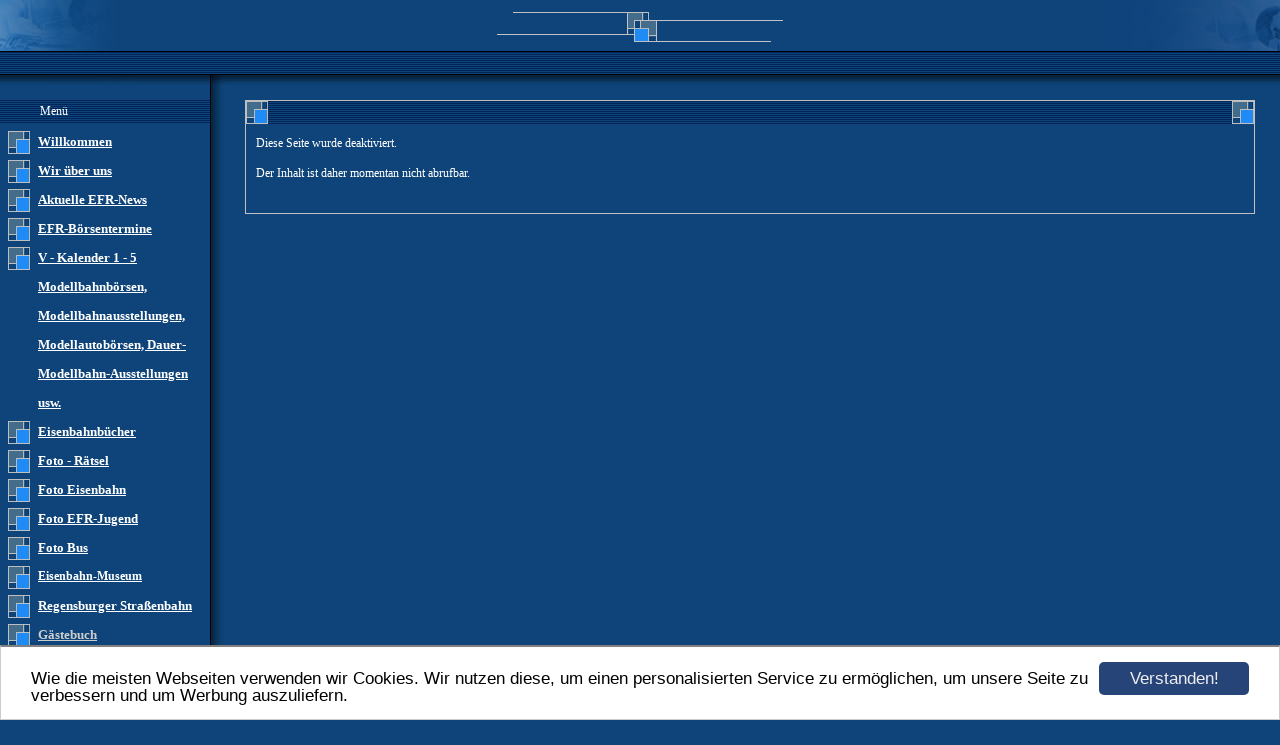

--- FILE ---
content_type: text/html; charset=UTF-8
request_url: https://www.eisenbahnfreunde-regenstauf.de/guestbook.html?pagination%5Bguestbooks%5D%5B1120668%5D=10
body_size: 2064
content:
<!DOCTYPE HTML PUBLIC "-//W3C//DTD HTML 4.01 Transitional//EN" "http://www.w3.org/TR/html4/loose.dtd">
<html>
<head>
	<script>var localizationContent = [];</script><link rel="stylesheet" type="text/css" href="/assets/css/jquery-ui-1.11.4.custom.min.css" />
<link rel="stylesheet" type="text/css" href="/css/froala_style.min.css" />
<link rel="stylesheet" type="text/css" href="/assets/css/font-awesome.min.css" />
<link rel="stylesheet" type="text/css" href="/assets/css/contentLayout.css" />
<script src="/assets/js/jquery-1.10.2.min.js"></script>
<script src="/assets/js/jquery.i18n.min.js"></script>
<script src="/assets/js/setLocalizations.js"></script>
<script src="/assets/js/jquery-ui-1.11.4.min.js"></script>
<script src="/js/owner_check.js"></script>
<script src="/assets/js/main_functions.js"></script>
<script src="/assets/js/cookieconsent.latest.min.js"></script>
<script type="text/javascript">
(function($, window, document, undefined) {
            $(document).ready(function() {
                  $('body').ownerCheck({
                        'url':   'https://admin.hpage.com/',
                        'token': '[base64]'
                  });
            });
        })(jQuery, window, document);
var referrer;

referrer = encodeURI(document.referrer);
if (typeof(referrer) == 'undefined')
referrer = encodeURI(top.document.referrer);

referrer = referrer.split('&').join('[and]');

document.write('<script src="/get_statistics.php?screen_width='+screen.width+'&screen_height='+screen.height+'&referrer='+referrer+'&request_uv_id=1566499817"><\/script>');
window.cookieconsent_options = {
            learnMore: 'Weitere Informationen',
            link: '',
            message: 'Wie die meisten Webseiten verwenden wir Cookies. Wir nutzen diese, um einen personalisierten Service zu ermöglichen, um unsere Seite zu verbessern und um Werbung auszuliefern.',
            dismiss: 'Verstanden!',
            theme: '/assets/css/cookie_consent/light-bottom.custom.css'
      };
</script><meta http-equiv="content-language" content="de"><title>Eisenbahnfreunde Regenstauf</title>
<meta http-equiv="content-type" content="text/html; charset=UTF-8">
<meta name="robots" content="index, follow">
<link rel="stylesheet" href="/templates/media/0011/css/style.css" type="text/css">
<link rel="stylesheet" href="/main.css?p=def502000fceed20cf463bfca943038dff8828b7d0dcea5e17c2f1c8077544fd2cdc829fabd50270ed468b47d75c7f385c72b2e1a6e87de691c63b7e2fe728f10fda871c06ee6f6e3ab1b852ad4bc56d9468c679988e7eada6f029" type="text/css"></head>
<body>
<div id="headerDiv">
 	<div class="header-left"></div>
	<div class="header-right"></div>
	<div class="clearfix"></div>
	<div class="bar">
		<div class="navibar"></div>
	</div>
</div>

<div id="navDiv">
  	<div class="topPadding">&nbsp;</div>
  	<div class="navi_head">Menü</div>
	<ul>
		<li class="menu"><a target="_blank" href="/willkommen.html"><span style="font-size: 10pt; font-weight: bold">Willkommen</span></a></li><li class="menu"><a target="_self" href="/wir-ueber-uns.html"><span style="font-size: 10pt; font-weight: bold">Wir über uns</span></a></li><li class="menu"><a target="_self" href="/aktuelle-efr-news.html"><span style="font-size: 10pt; font-weight: bold">Aktuelle EFR-News</span></a></li><li class="menu"><a target="_self" href="/efr-boersentermine.html"><span style="font-size: 10pt; font-weight: bold">EFR-Börsentermine</span></a></li><li class="menu"><a target="_self" href="/v-kalender-1-5-modellbahnboersen-modellbahnausstellungen-modellautoboersen-dauer-modellbahn-auss.html"><span style="font-size: 10pt; font-weight: bold">V - Kalender 1 - 5 Modellbahnbörsen, Modellbahnausstellungen, Modellautobörsen, Dauer-Modellbahn-Ausstellungen usw.</span></a></li><li class="menu"><a target="_self" href="/eisenbahnbuecher.html"><span style="font-size: 10pt; font-weight: bold">Eisenbahnbücher</span></a></li><li class="menu"><a target="_self" href="/foto-raetsel.html"><span style="font-size: 10pt; font-weight: bold">Foto - Rätsel</span></a></li><li class="menu"><a target="_self" href="/foto-eisenbahn.html"><span style="font-size: 10pt; font-weight: bold">Foto Eisenbahn</span></a></li><li class="menu"><a target="_self" href="/foto-efr-jugend.html"><span style="font-size: 10pt; font-weight: bold">Foto EFR-Jugend</span></a></li><li class="menu"><a target="_self" href="/foto-bus.html"><span style="font-size: 10pt; font-weight: bold">Foto Bus</span></a></li><li class="menu"><a target="_self" href="/eisenbahn-museum.html" rel="nofollow"><span style="font-weight: bold">Eisenbahn-Museum</span></a></li><li class="menu"><a target="_self" href="/regensburger-strassenbahn.html"><span style="font-size: 10pt; font-weight: bold">Regensburger Straßenbahn</span></a></li><li class="menu active"><a target="_self" href="/guestbook.html"><span style="font-size: 10pt; font-weight: bold">Gästebuch</span></a></li><li class="menu"><a target="_self" href="/wir-suchen-oder-verkaufen.html"><span style="font-size: 10pt; font-weight: bold">Wir suchen oder verkaufen</span></a></li><li class="menu"><a target="_self" href="/lok-reparaturen.html"><span style="font-size: 10pt; font-weight: bold">Lok-Reparaturen</span></a></li><li class="menu"><a target="_self" href="/Sponsor.html"><span style="font-size: 10pt; font-weight: bold">Sponsoren und Kooperationspartner</span></a></li><li class="menu"><a target="_self" href="/linkliste.html"><span style="font-size: 10pt; font-weight: bold">Linkliste</span></a></li><li class="menu"><a target="_self" href="/impressum.html"><span style="font-size: 10pt; font-weight: bold">Impressum</span></a></li><li class="menu"><a target="_self" href="/datenschutzordnung.html" rel="nofollow"><span style="font-weight: bold">Datenschutzordnung</span></a></li><li class="menu"><a target="_self" href="/stellenangebote.html"><span style="font-size: 10pt; font-weight: bold">Stellenangebote</span></a></li><li class="menu"><a target="_self" href="/efr-jugendneu.html"><span style="font-size: 10pt; font-weight: bold">EFR-Jugend NEU</span></a></li><li class="menu"><a target="_self" href="/kontakt.html"><span style="font-weight: bold">Kontakt</span></a></li>	</ul>
	<img src="/templates/media/0011/img/tbutton2.gif" style="padding-top:15px;">
</div>

<div id="contentDiv">
  		<div class="contbar">
			<div class="contbar-left"></div>
			<div class="contbar-text"></div>
			<div class="contbar-right"></div>
		</div>
		<div class="content" id="cont">
            <p>Diese Seite wurde deaktiviert.<br /><br />Der Inhalt ist daher momentan nicht abrufbar.</p>
		</div>
  	<div class="bottomPadding">&nbsp;</div>
</div>


</body>
</html>



--- FILE ---
content_type: application/javascript
request_url: https://www.eisenbahnfreunde-regenstauf.de/assets/js/setLocalizations.js
body_size: -82
content:
$.i18n.load(localizationContent);